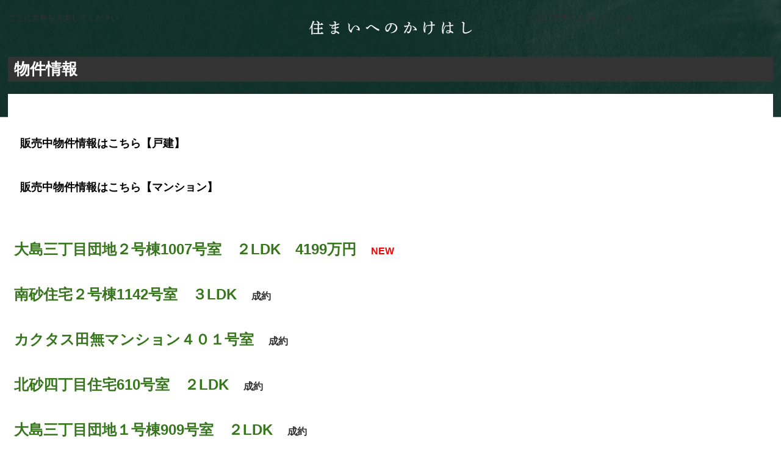

--- FILE ---
content_type: text/html; charset=utf-8
request_url: https://www.arc-hh267.com/20220531172259
body_size: 8535
content:
<!DOCTYPE html><!--[if lt IE 7]>      <html class="no-js lt-ie10 lt-ie9 lt-ie8 lt-ie7"> <![endif]--><!--[if IE 7]>         <html class="no-js lt-ie10 lt-ie9 lt-ie8"> <![endif]--><!--[if IE 8]>         <html class="no-js lt-ie10 lt-ie9"> <![endif]--><!--[if IE 9]>         <html class="no-js lt-ie10"> <![endif]--><!--[if(gt IE 9)|!(IE)]><!--><html class="no-js" lang="ja"><!--<![endif]--><head>
<style>

    .default-font-Gothic {
      font-family: メイリオ, Meiryo, ヒラギノ角ゴ Pro W3, Hiragino Kaku Gothic Pro, Osaka, ＭＳ Ｐゴシック, sans-serif;
    }
    .slider-wrapper.default-font-Gothic .nivo-caption {
      font-family: メイリオ, Meiryo, ヒラギノ角ゴ Pro W3, Hiragino Kaku Gothic Pro, Osaka, ＭＳ Ｐゴシック, sans-serif;
    }
  

    .default-font-MingDynastyBody {
      font-family: ヒラギノ明朝 Pro W6, Hiragino Mincho Pro, HGS明朝E, ＭＳ Ｐ明朝, serif;
    }
    .slider-wrapper.default-font-MingDynastyBody .nivo-caption {
      font-family: ヒラギノ明朝 Pro W6, Hiragino Mincho Pro, HGS明朝E, ＭＳ Ｐ明朝, serif;
    }
  

    .default-font-RoundLetters {
      font-family: Lucida Grande, segoe UI, ヒラギノ丸ゴ ProN W4, Hiragino Maru Gothic Pro, HG丸ゴシックM-PRO, HGMaruGothicMPRO, メイリオ, Meiryo, Verdana, Arial, sans-serif;
    }
    .slider-wrapper.default-font-RoundLetters .nivo-caption {
      font-family: Lucida Grande, segoe UI, ヒラギノ丸ゴ ProN W4, Hiragino Maru Gothic Pro, HG丸ゴシックM-PRO, HGMaruGothicMPRO, メイリオ, Meiryo, Verdana, Arial, sans-serif;
    }
  

    .default-font-SemiCursiveScript {
      font-family: HG行書体, HGP行書体, cursive;
    }
    .slider-wrapper.default-font-SemiCursiveScript .nivo-caption {
      font-family: HG行書体, HGP行書体, cursive;
    }
  

    .default-font-SansSerif {
      font-family: Helvetica Neue, Helvetica, Arial, sans-serif;
    }
    .slider-wrapper.default-font-SansSerif .nivo-caption {
      font-family: Helvetica Neue, Helvetica, Arial, sans-serif;
    }
  

    .default-font-Serif {
      font-family: Times New Roman, Times, serif;
    }
    .slider-wrapper.default-font-Serif .nivo-caption {
      font-family: Times New Roman, Times, serif;
    }
  

    .default-font-Monospace {
      font-family: Courier, monospace;
    }
    .slider-wrapper.default-font-Monospace .nivo-caption {
      font-family: Courier, monospace;
    }
  

    .default-font-Cursive {
      font-family: Zapf Chancery, cursive;
    }
    .slider-wrapper.default-font-Cursive .nivo-caption {
      font-family: Zapf Chancery, cursive;
    }
  
</style>


  <meta charset="utf-8">
  <meta http-equiv="X-UA-Compatible" content="IE=edge,chrome=1">
      

      <link rel='shortcut icon' href='/library/606eb3db3d146a7076e61a99/favicon/606ebd86a2f21bb93b2d6dcb/favicon.ico?v=1619158157745'>
                            	<link rel='apple-touch-icon' href='/library/606eb3db3d146a7076e61a99/favicon/606ebd86a2f21bb93b2d6dcb/webclip.png?v=1619158157745'>

  <title>物件情報マンション | アークエステート | 不動産をお探しの方へ-アークエステートが提供する住まいへのかけはし</title>
  <meta name="description" content="アークエステートは、不動産業者として、責任感を持って、住まいを通してお客様が安全かつ快適な生活を送るためのサポートを心がけています。金融機関で住宅ローンを扱ってきた経験とFP技能士のノウハウ、新築マンションを販売してきた経験を活かして、皆様のニーズにお応えする住まいをご紹介しています。お気軽にご相談ください。">
  <meta name="keywords" content="不動産,東久留米,物件,マンション,住宅,アークエステート,東京">
  <meta name="viewport" content="width=device-width">
  <link id="base-css" rel="stylesheet" href="/design/css/base.css?v=8.4.0">
  
  <link id="common-css" rel="stylesheet" href="/design/css/common.css?v=8.4.0"><link id="ad-css" rel="stylesheet" href="/design/css/ad.css?v=8.4.0">
  <link id="layout-css" rel="stylesheet" href="/design/layoutB-nomenu-max-sp/css/layout.css?v=8.4.0">
  <link id='global-navi-F005' rel='stylesheet' href='/design/css/global-navi/global-navi-F005.css'/><link id='footer-031' rel='stylesheet' href='/design/css/footer/footer-031.css'/><link id='heading-F010' rel='stylesheet' href='/design/css/heading/heading-F010.css'/><link id='heading-A011' rel='stylesheet' href='/design/css/heading/heading-A011.css'/><link id='bnr-005' rel='stylesheet' href='/design/css/bnr/bgwhole-textwhole_005.css'/>
<link rel='stylesheet' id='site-width-superwide-css' href='/design/css/site-width-superwide.css'>
<style id='cms-bg-style' type='text/css'>
div.bg-img {background-image: url(/library/606eb3db3d146a7076e61a99/6088b7b0a93530505f23cce3.png);
}
</style>
<style id='cms-bg-mainvisual-style' type='text/css'>
</style>
<style id='cms-other-style' type='text/css'>
footer {
                      background-color: rgba(17,48,41, 1); padding: 20px 1% 10px;
border-top: 1px solid #cccccc; padding-top: 20px;
}
</style>
<style id='cms-color-style' type='text/css'>
div.outer { color: #333333; }
div.outer a { color: #000000; }
div.outer a:hover { color: #999999; }
[data-module-type*=editable] table th { background-color: #000000; color: #ffffff; }
[data-module-type*=editable] table td { background-color: #ffffff; color: #000000; }
[data-module-type*=editable] .table-bordered th,
                        [data-module-type*=editable] .table-bordered td { border: 1px solid #3b3b3b; }
                        [data-module-type*=editable] .table-bordered tbody:first-child tr:first-child th,
                        [data-module-type*=editable] .table-bordered tbody:first-child tr:first-child td { border-top: 1px solid #3b3b3b; }
                        [data-module-type*=editable] .table-underline th,
                        [data-module-type*=editable] .table-underline td { border-bottom: 1px solid #3b3b3b; }
[data-module-type=paragraph-editable],
                        [data-module-type=pwithimg-editable],
                        [data-module-type=gallery] { background-color: rgba(255,255,255, 1); padding: 10px; }
[data-module-type*=editable] hr { border-top: 1px solid #cccccc; }
[data-module-type*=calendar] table th { color: #ffffff; }[data-module-type*=calendar] table th { background-color: #5E5E5E; }[data-module-type*=calendar] table td:not(:has(.holiday)) { color: #333333; }[data-module-type*=calendar] .calendar-table tbody tr.cl-day-status td .cl-day.holiday { color: #FE3E44; }[data-module-type*=calendar] .calendar-table tbody tr.cl-day-status td .cl-day.sunday { color: #FE3E44; }[data-module-type*=calendar] table.calendar-table thead tr.day-of-week th { border-bottom-color: #cccccc; }[data-module-type*=calendar] table.calendar-table tbody tr.cl-day-status td { border-color: #cccccc; }[data-module-type*=calendar] .ex-column { color: #333333; }[data-module-type*=calendar] .ex-column { background-color: #ffffff; }div#g-translate-wrap { background-color: #ffffff; }
div#g-translate-title { color: #333333; }
ol#breadcrumb li { color: #333333; }
ol#breadcrumb li a { color: #000000; }
ol#breadcrumb li a:hover { color: #999999; }
</style>
<style id='cms-header-footer-style' type='text/css'>
header div#header-logo a { color: #333333;}
header div#header-logo a:hover { color: #333333;}
header div.area-text-h1 { color: #333333;}
footer [data-module-type=footer-logo] a { color: #ffffff;}
footer [data-module-type=footer-logo] a:hover { color: #ffffff;}
footer ul#footer-link-list li a { color: #ffffff;}
footer ul#footer-link-list li a:hover { color: #999999;}
footer address#footer-copyright { color: #ffffff; text-align: right;}
</style>

<link id="print-css" rel="stylesheet" href="/design/css/print.css?v=8.4.0" media="print">
  <script id="base-js" src="/design/js/base.js?v=8.4.0"></script>



      <script type='text/javascript'>
        var T2P_siteKey = 'arc-estate';
        var T2P_pagePath = '20220531172259';
        var _snaq = _snaq || [];
        var hostname = location.host
        _snaq.push(['setCollectorUrl', hostname + '/tracker']);
        _snaq.push(['setAppId', 'arc-estate:20220531172259']);
        _snaq.push(['setCookieDomain', '']);
        _snaq.push(['trackPageView']);

        (function() {
          var sp = document.createElement('script'); sp.type = 'text/javascript'; sp.async = true; sp.defer = true;
          sp.src = '/common/sp.js';
          var s = document.getElementsByTagName('script')[0]; s.parentNode.insertBefore(sp, s);
        })();
        </script>
  
<!-- Global site tag (gtag.js) - Google Analytics -->
<script async src="https://www.googletagmanager.com/gtag/js?id=UA-17289567-55"></script>
<script>
  window.dataLayer = window.dataLayer || [];
  function gtag(){dataLayer.push(arguments);}
  gtag('js', new Date());

  gtag('config', 'UA-17289567-55');
</script>


</head>
<body data-font="timezone" data-timezone="ja">



  <div id="g-translate-wrap" class="g-translate-simple clearfix"><div id="container-g-translate" class="g-container" style="display:none;">
                                      <script>
                                        changeClass();
                                        function changeClass() {
                                          var element = document.getElementById("container-g-translate");
                                          var parent = element.parentNode;
                                          parent.className = "g-translate-hidden clearfix";
                                        }
                                      </script>
                                    </div>
  </div>
  

<div id='bg-img' class='bg-img bg-original bg-position-center-top'><div id='bg-img-color-pat' class='bg-img-color-pat   '></div></div>




<div id="outer" class="outer">
    <div id="wrapper" class="wrapper">
      <div id="container" class="layout-max-mainvisual container-size-superwide">
        <div class="container">
          <div class="header-wrap">
            <header >
              <div class="row-fluid">
                <div class="area-text-h1 text-h1-upper" data-role="content-h1-upper"><div class="text-align-h1"></div></div>
                <div class="header-inner clearfix" data-role="header"><div class=" span4" data-module-type="cell"><div class="header-inner-content" data-module-type="paragraph-editable"><div data-layout="1">
    <div>
      <p>ここに文章を入力してください</p>
    </div>
  </div>
</div></div><div class=" span4" data-module-type="cell"><div class="header-inner-content" data-module-type="image-editable">
  <div data-layout="1">
    <div>
      <img src="/library/606eb3db3d146a7076e61a99/6087a7915c2be1c264072497.png" unselectable="on" oncontextmenu="return false;" ondragstart="return false;" onselectstart="return false;" class="image-style-undefined" title="住まいへのかけはし" alt="住まいへのかけはし">
    </div>
  </div>
</div></div><div class=" span4" data-module-type="cell"><div class="header-inner-content" data-module-type="paragraph-editable"><div data-layout="1">
    <div>
      <p>ここに文章を入力してください</p>
    </div>
  </div>
</div></div></div>
                <div class="area-text-h1 text-h1-bottom" data-role="content-h1-bottom"><div class="text-align-h1"></div></div>
              </div>
            </header>
          </div>
          <!-- パンくずリストここから -->
          <div class="row breadcrumb-wrap">
            <div class="span12">
              
            </div>
          </div>
          <!-- パンくずリストここまで -->
          <div class="row socialbar-upper-wrap">
            <div class="span12">
              <div id='socialbar' class='off' style='display:none;'><ul id='snsbar'><li class='fb-btn'>
    <div class="fb-like" data-href="https://www.arc-hh267.com/20220531172259" data-width="50" data-layout="button_count" data-show-faces="false" data-send="false"></div>
  </li><li class='tw-btn'>
    <a href="https://twitter.com/share" class="twitter-share-button" data-lang="ja" data-count="none" data-url="https://www.arc-hh267.com/20220531172259">ツイート</a>
  </li></ul>
    <!-- twitter -->
    <script>!function(d,s,id){var js,fjs=d.getElementsByTagName(s)[0],p=/^http:/.test(d.location)?'http':'https';if(!d.getElementById(id)){js=d.createElement(s);js.id=id;js.src=p+'://platform.twitter.com/widgets.js';fjs.parentNode.insertBefore(js,fjs);}}(document, 'script', 'twitter-wjs');</script>

    <!-- facebook -->
    <script>
      var FbResource = {
        fbAppId:"450106218517457",
        fbVersion:"v2.5",
        FBinit:function(){
          FB.init({
            appId:FbResource.fbAppId,
            xfbml:true,
            version:FbResource.fbVersion
          })
        }
      };
      (function(d, s, id) {
        var version = FbResource.fbVersion;
        var appId = FbResource.fbAppId;
        var js, fjs = d.getElementsByTagName(s)[0];
        if (d.getElementById(id)) return;
        js = d.createElement(s); js.id = id;
        js.src = "//connect.facebook.net/ja_JP/sdk.js#xfbml=1&appId="+appId+"&version="+version;
        fjs.parentNode.insertBefore(js, fjs);
      }(document, 'script', 'facebook-jssdk'));
    </script>

    <style>
      ul#snsbar {
        list-style: none;
        margin: 0;
        padding: 0;
      }
      ul#snsbar:after {
        content: " ";
        display: block;
        clear: both;
      }
      ul#snsbar li {
        float: left;
        margin: 0;
        padding: 0;
        margin-right: 10px;
        height: 30px;
      }
      ul#snsbar .pluginCountButton {
        display: none;
      }
      ul#snsbar iframe.twitter-share-button {
        width: 90px !important;
        visibility: visible !important;
        position: static !important;
        height: 20px !important;
      }
    </style>
  </div>
            </div>
          </div>
        </div>
        <div class="container-fluid">
          <div class="row">
            <div class="span12">
              
            </div>
          </div>
        </div>
        <div class="container">
          <div class="row">
            <div class="span12">
              <div data-role="contents"><div class="row" data-module-type="container"><div class=" span12" data-module-type="cell"><div data-module-type="heading"><h2 class="design-tmpl h2-simple-black" data-default-design="simple" data-default-color="black" data-design-class="h2-simple-black">物件情報</h2></div></div></div><div class="row" data-module-type="container"><div class=" span12" data-module-type="cell"><div data-module-type="paragraph-editable"><div data-layout="1" data-sp-layout="off"><div><p><br></p><div class="container" style="width: 1263.33px; padding: 0px !important;"><div class="row socialbar-upper-wrap" style="width: 1238.06px; padding-left: 12.625px; padding-right: 12.625px;"><div class="span12" style="width: 1238.06px;"></div></div></div><div class="container-fluid"><div class="row" style="width: 1263.33px;"><div class="span12" style="width: 1263.33px;"><div data-role="main-visual" class=""><div id="wrap-mvbg-img" class="" data-module-type="background"><div id="mvbg-img-image"></div><div id="mvbg-img-color-pat" style="height: 0px;"></div></div><div id="wrap-mvbg-movie" class="" data-module-type="background"><div id="mvbg-movie-video"></div><div id="mvbg-movie-youtube"></div><div id="mvbg-movie-color-pat" style="height: 0px;"></div></div><div class="row" data-module-type="container" style="width: 1263.33px;"><div class="span4" data-module-type="cell" style="width: 403.188px;"><div data-module-type="paragraph-editable" class=""><div data-layout="1" data-sp-layout="off"><div style="width: 383.188px;"><p><font color="#fe0000" style="font-size: 18px; line-height: 20px;"><b><a class="" data-page-id="63da684f5e9d540202c05913" data-heading-id="" href="https://www.arc-hh267.com/20230201222532">販売中物件情報はこちら【戸建】</a></b></font></p></div></div></div><div data-module-type="paragraph-editable" class=""><div data-layout="1" data-sp-layout="off"><div style="width: 383.188px;"><p><font color="#fe0000" style="font-size: 18px; line-height: 20px;"><b><a class="" data-page-id="6295d0733d8840b0769e7cb6" data-heading-id="" href="https://www.arc-hh267.com/20220531172259">販売中物件情報はこちら【マンション】</a></b></font></p></div></div></div></div></div></div></div></div></div></div></div></div><div data-module-type="paragraph-editable"><div data-layout="1" data-sp-layout="off"><div><p><a class="" data-page-id="668fe127f90013269788ab4a" data-heading-id="" href="https://www.arc-hh267.com/20240711224138"><b><span style="color: rgb(55, 118, 29); font-size: 24px;">大島三丁目団地２号棟1007号室　２LDK　4199万円　</span></b></a><span style="font-size: 16px;"><b><font color="#fe0000">NEW</font></b></span></p></div></div></div><div data-module-type="paragraph-editable"><div data-layout="1" data-sp-layout="off"><div><p><a class="" data-page-id="64578c50af8ba65482388805" data-heading-id="" href="https://www.arc-hh267.com/20230507203218"><b><span style="color: rgb(55, 118, 29); font-size: 24px;">南砂住宅２号棟1142号室　３LDK　</span></b></a><b><font style="font-size: 16px; line-height: 20px;">成約</font></b><a class="" data-page-id="64578c50af8ba65482388805" data-heading-id="" href="https://www.arc-hh267.com/20230507203218"><b><span style="color: rgb(55, 118, 29); font-size: 24px;">　</span></b></a></p></div></div></div><div data-module-type="paragraph-editable"><div data-layout="1" data-sp-layout="off"><div><p><a href="https://www.arc-hh267.com/20220719014030" class="" data-page-id="62d58d09da6dc4f70da0dbfc" data-heading-id=""><b style=""><span style="color: rgb(55, 118, 29); font-size: 24px;">カクタス田無マンション４０１号室　</span></b></a><b><font style="font-size: 16px; line-height: 20px;">成約</font></b>　</p></div></div></div></div></div><div class="row" data-module-type="container"><div class=" span12" data-module-type="cell"><div data-module-type="paragraph-editable"><div data-layout="1" data-sp-layout="off"><div><p><a href="https://www.arc-hh267.com/20220719014030" class="" data-page-id="62d58d09da6dc4f70da0dbfc" data-heading-id=""><b style=""><span style="color: rgb(55, 118, 29); font-size: 24px;">北砂四丁目住宅610号室　２LDK　</span></b></a><b><font style="font-size: 16px; line-height: 20px;">成約</font></b></p></div></div></div><div data-module-type="paragraph-editable"><div data-layout="1" data-sp-layout="off"><div><p><a class="" data-page-id="6295d0733d8840b0769e7cb6" data-heading-id="" href="https://www.arc-hh267.com/20220531172259"><b><span style="color: rgb(55, 118, 29); font-size: 24px;">大島三丁目団地１号棟909号室　２LDK　</span></b></a><b><font style="font-size: 16px; line-height: 20px;">成約</font></b><a class="" data-page-id="64578c50af8ba65482388805" data-heading-id="" href="https://www.arc-hh267.com/20230507203218"><b><span style="color: rgb(55, 118, 29); font-size: 24px;">　</span></b></a></p></div></div></div><div data-module-type="paragraph-editable"><div data-layout="1" data-sp-layout="off"><div><p><a href="https://www.arc-hh267.com/20220531172259" class="" data-page-id="6295d0733d8840b0769e7cb6" data-heading-id=""><font style="line-height: 28px;"><b style=""><span style="color: rgb(55, 118, 29); font-size: 24px;">カクタス田無マンション902号室　</span></b></font></a><b><font style="font-size: 16px; line-height: 20px;">成約</font></b>　<a class="" data-page-id="64578c50af8ba65482388805" data-heading-id="" href="https://www.arc-hh267.com/20230507203218"><b><span style="color: rgb(55, 118, 29); font-size: 24px;">　</span></b></a><b><span style="color: rgb(55, 118, 29); font-size: 24px;">　</span></b></p></div></div></div><div data-module-type="paragraph-editable"><div data-layout="1" data-sp-layout="off"><div><p><a class="" data-page-id="6295d0733d8840b0769e7cb6" data-heading-id="" href="https://www.arc-hh267.com/20220531172259"><b><span style="color: rgb(55, 118, 29); font-size: 24px;">ウィングヒルズひばりが丘303号室　３LDK　</span></b></a><b><font style="font-size: 16px; line-height: 20px;">成約</font></b></p></div></div></div><div data-module-type="paragraph-editable"><div data-layout="1" data-sp-layout="off"><div><p><a class="" data-page-id="6295d0733d8840b0769e7cb6" data-heading-id="" href="https://www.arc-hh267.com/20220531172259"><b><span style="color: rgb(55, 118, 29); font-size: 24px;">武蔵野コーポラス４０８号室　３LDK　</span></b></a><b><font style="font-size: 16px; line-height: 20px;">成約</font></b></p></div></div></div><div data-module-type="paragraph-editable"><div data-layout="1" data-sp-layout="off"><div><p><a href="https://www.arc-hh267.com/20220531172259" class="" data-page-id="6295d0733d8840b0769e7cb6" data-heading-id=""><b style=""><span style="color: rgb(55, 118, 29); font-size: 24px;">フドウ東陽町ハイツ　３LDK</span></b></a>　<b><font style="font-size: 16px; line-height: 20px;">成約</font></b></p></div></div></div><div data-module-type="paragraph-editable"><div data-layout="1" data-sp-layout="off"><div><p><a href="https://www.arc-hh267.com/20220531172259" class="" data-page-id="6295d0733d8840b0769e7cb6" data-heading-id=""><font style="line-height: 28px;"><b style=""><span style="color: rgb(55, 118, 29); font-size: 24px;">西原グリーンハイツ　４号棟　205号室　３LDK　</span></b></font></a><b><font style="font-size: 16px; line-height: 20px;">成約</font></b></p></div></div></div><div data-module-type="paragraph-editable"><div data-layout="1" data-sp-layout="off"><div><p><a href="https://www.arc-hh267.com/20220531172259" class="" data-page-id="6295d0733d8840b0769e7cb6" data-heading-id=""><b style=""><span style="color: rgb(55, 118, 29); font-size: 24px;">大島三丁目団地１号棟　２LDK　</span></b></a><b><font style="font-size: 16px; line-height: 20px;">成約</font></b></p></div></div></div><div data-module-type="paragraph-editable"><div data-layout="1" data-sp-layout="off"><div><p><a href="https://www.arc-hh267.com/20220531172259" class="" data-page-id="6295d0733d8840b0769e7cb6" data-heading-id=""><b style=""><span style="color: rgb(55, 118, 29); font-size: 24px;">東陽町住宅　３LDK　</span></b></a><a class="" data-page-id="6295d0733d8840b0769e7cb6" data-heading-id="" href="https://www.arc-hh267.com/20220531172259"><b><span style="color: rgb(55, 118, 29); font-size: 24px;">　</span></b></a><b><font style="font-size: 16px; line-height: 20px;">成約</font></b></p></div></div></div><div data-module-type="paragraph-editable"><div data-layout="1" data-sp-layout="off"><div><p><a href="https://www.arc-hh267.com/20220531172259" class="" data-page-id="6295d0733d8840b0769e7cb6" data-heading-id=""><b style=""><span style="color: rgb(55, 118, 29); font-size: 24px;">ファミリータウン東陽G　３LDK　</span></b></a><b><font style="font-size: 16px; line-height: 20px;">成約</font></b></p></div></div></div><div data-module-type="paragraph-editable"><div data-layout="1" data-sp-layout="off"><div><p><a href="https://www.arc-hh267.com/20220531172259" class="hover-underline" data-page-id="6295d0733d8840b0769e7cb6" data-heading-id=""><font color="#37761d" style="font-size: 24px; line-height: 28px;"><b>東陽町ハイホームA</b></font><font color="#37761d" style="font-size: 24px; line-height: 28px;"><b>　50.22㎡　</b></font></a><b><font style="font-size: 16px; line-height: 20px;">成約</font></b><a class="" data-page-id="64605f42bd7c7b15d67e7f2e" data-heading-id="" style="color: rgb(153, 153, 153); outline: 0px;" href="https://www.arc-hh267.com/20230514131029"><b><span style="color: rgb(55, 118, 29); font-size: 24px;">　</span></b></a></p></div></div></div><div data-module-type="paragraph-editable"><div data-layout="1" data-sp-layout="off"><div><p><a href="https://www.arc-hh267.com/20220531172259" class="" data-page-id="6295d0733d8840b0769e7cb6" data-heading-id=""><b style=""><span style="color: rgb(55, 118, 29); font-size: 24px;">大島三丁目団地２号棟　３LDK　</span></b></a><b><font style="font-size: 16px; line-height: 20px;">成約</font></b></p></div></div></div><div data-module-type="paragraph-editable"><div data-layout="1" data-sp-layout="off"><div><p><a href="https://www.arc-hh267.com/20220531172259" class="" data-page-id="6295d0733d8840b0769e7cb6" data-heading-id=""><b style=""><span style="color: rgb(55, 118, 29); font-size: 24px;">南砂住宅２号棟　2LDK　</span></b></a><b style=""><font size="5" style="color: rgb(55, 118, 29);">59.92㎡　</font><font size="2" style="" color="#000000">成約</font></b></p></div></div></div><div data-module-type="paragraph-editable"><div data-layout="1" data-sp-layout="off"><div><p><a href="https://www.arc-hh267.com/20220531172259" class="hover-underline" data-page-id="6295d0733d8840b0769e7cb6" data-heading-id=""><font color="#37761d"><span style="font-size: 24px;"><b>秀和第２東陽町レジデンス５階</b></span><b style="font-size: x-large;">　３LDK　</b></font></a><font size="3"><b>成約</b></font></p></div></div></div></div></div><div class="row" data-module-type="container"><div class=" span12" data-module-type="cell"><div data-module-type="paragraph-editable"><div data-layout="1" data-sp-layout="off"><div><p><a href="https://www.arc-hh267.com/20220531172259" class="" data-page-id="6295d0733d8840b0769e7cb6" data-heading-id=""><b style=""><span style="color: rgb(55, 118, 29); font-size: 24px;">北砂四丁目住宅　２LDK　</span></b></a><b><font style="font-size: 16px; line-height: 20px;">成約</font></b></p></div></div></div></div></div><div class="row" data-module-type="container"><div class=" span12" data-module-type="cell"><div data-module-type="paragraph-editable"><div data-layout="1" data-sp-layout="off"><div><p><a href="https://www.arc-hh267.com/20220531172259" class="" data-page-id="6295d0733d8840b0769e7cb6" data-heading-id=""><b style=""><span style="color: rgb(55, 118, 29); font-size: 24px;">北砂四丁目住宅　２LDK　</span></b></a><b><font style="font-size: 16px; line-height: 20px;">成約</font></b></p></div></div></div><div data-module-type="paragraph-editable"><div data-layout="1" data-sp-layout="off"><div><p><a href="https://www.arc-hh267.com/20230317162312" class="" data-page-id="64141570aff11a77e2b8d134" data-heading-id=""><b style=""><span style="color: rgb(55, 118, 29); font-size: 24px;">南砂住宅２号棟　３LDK</span></b></a><b style=""><font size="2">　</font><font size="3">成約</font></b></p></div></div></div></div></div><div class="row" data-module-type="container"><div class=" span12" data-module-type="cell"><div data-module-type="paragraph-editable"><div data-layout="1" data-sp-layout="off"><div><p><a href="https://www.arc-hh267.com/20220531172259" class="hover-underline" data-page-id="6295d0733d8840b0769e7cb6" data-heading-id=""><font color="#37761d" style="font-size: 24px; line-height: 28px;"><b>南砂住宅２号棟</b></font><font color="#37761d" style="font-size: 24px; line-height: 28px;"><b>　</b></font></a><b style="color: rgb(0, 0, 0); font-size: 16px;">成約</b></p></div></div></div><div data-module-type="paragraph-editable"><div data-layout="1" data-sp-layout="off"><div><p><a href="https://www.arc-hh267.com/20220531172259" class="" data-page-id="6295d0733d8840b0769e7cb6" data-heading-id=""><b style=""><span style="color: rgb(55, 118, 29); font-size: 24px;">南砂住宅８号棟３LDK</span><span style="color: rgb(55, 118, 29);"><font size="3">　</font></span></b></a><font size="3"><b>成約</b></font></p></div></div></div><div data-module-type="paragraph-editable"><div data-layout="1" data-sp-layout="off"><div><p><a href="https://www.arc-hh267.com/20220531172259" class="" data-page-id="6295d0733d8840b0769e7cb6" data-heading-id=""><font color="#37761d"><span style="font-size: 24px; line-height: 28px;"><b>秀和第３東陽町レジデンス</b></span></font><font color="#37761d"><span style="font-size: 24px; line-height: 28px;"><b>　</b></span></font></a><font color="#fe0000">　</font><b style="color: rgb(0, 0, 0); font-size: 16px;">成約</b></p></div></div></div><div data-module-type="paragraph-editable"><div data-layout="1" data-sp-layout="off"><div><p><a href="https://www.arc-hh267.com/20220531172259" class="" data-page-id="6295d0733d8840b0769e7cb6" data-heading-id=""><font color="#37761d"><span style="font-size: 24px;"><b>東陽町コーポラス　　</b></span></font></a><font color="#fe0000">　</font><b style="color: rgb(0, 0, 0); font-size: 16px;">成約</b></p></div></div></div><div data-module-type="paragraph-editable"><div data-layout="1" data-sp-layout="off"><div><p><a href="https://www.arc-hh267.com/20220531172259" class="hover-underline" data-page-id="6295d0733d8840b0769e7cb6" data-heading-id=""><font color="#37761d" style="line-height: 28px;" size="5"><b style="">ライオンズマンション南砂町</b></font><font color="#37761d" style="font-size: 24px; line-height: 28px;"><b>　３LDK　</b></font></a><font size="3" color="#000000"><b style="">成約</b></font></p></div></div></div><div data-module-type="paragraph-editable"><div data-layout="1" data-sp-layout="off"><div><p><a href="https://www.arc-hh267.com/20220531172259" class="hover-underline" data-page-id="6295d0733d8840b0769e7cb6" data-heading-id=""><font color="#37761d" style="line-height: 28px;" size="5"><b style="">コーポ南砂</b></font><font color="#37761d" style="font-size: 24px; line-height: 28px;"><b>３LDK　</b></font></a><font color="#37761d" size="3"><b style="">成約</b></font></p></div></div></div><div data-module-type="paragraph-editable"><div data-layout="1" data-sp-layout="off"><div><p><a href="https://www.arc-hh267.com/20220531172259" class="hover-underline" data-page-id="6295d0733d8840b0769e7cb6" data-heading-id=""><font color="#37761d" style="font-size: 24px; line-height: 28px;"><b>クリオレジダンス東京Eポート</b></font><font color="#37761d" style="font-size: 24px; line-height: 28px;"><b>　３LDK　</b></font></a><font size="3"><b>成約</b></font></p></div></div></div><div data-module-type="paragraph-editable"><div data-layout="1" data-sp-layout="off"><div><p><a href="https://www.arc-hh267.com/20220531172259" class="" data-page-id="6295d0733d8840b0769e7cb6" data-heading-id=""><font color="#37761d"><span style="font-size: 24px;"><b>東大井スカイハイツ　</b></span></font></a><b><font size="3">成約</font></b></p></div></div></div><div data-module-type="paragraph-editable"><div data-layout="1" data-sp-layout="off"><div><p><a href="https://www.arc-hh267.com/20220531172259" class="" data-page-id="6295d0733d8840b0769e7cb6" data-heading-id=""><font color="#37761d" style="font-size: 24px; line-height: 28px;"><b>フドウ東陽町ハイツ</b></font><font color="#37761d" style="font-size: 24px; line-height: 28px;"><b>　３LDK　　</b></font><span style="background-color: rgb(255, 255, 255);"><b style=""><font style="outline: 0px; line-height: 20px;" size="2">成約</font></b></span></a></p></div></div></div><div data-module-type="paragraph-editable"><div data-layout="1" data-sp-layout="off"><div><p><a href="https://www.arc-hh267.com/20220531172259" class="hover-underline" data-page-id="6295d0733d8840b0769e7cb6" data-heading-id=""><font color="#37761d" style="font-size: 24px; line-height: 28px;"><b>南砂住宅２号棟</b></font><font color="#37761d" style="line-height: 28px;"><b style=""><span style="font-size: 24px;">２LDK　</span></b></font></a><b><font size="3">成約</font></b></p></div></div></div><div data-module-type="paragraph-editable"><div data-layout="1" data-sp-layout="off"><div><p><a href="https://www.arc-hh267.com/20220531172259" class="" data-page-id="6295d0733d8840b0769e7cb6" data-heading-id=""><font color="#37761d" style="font-size: 24px; line-height: 28px;"><b>大森永谷マンション6階</b></font><font color="#37761d" style="font-size: 24px; line-height: 28px;"><b>　１K</b></font></a>　<b style="color: rgb(0, 0, 0); font-size: 16px;">成約</b></p></div></div></div><div data-module-type="paragraph-editable"><div data-layout="1" data-sp-layout="off"><div><h2 class="design-tmpl h2-C009-yellow" data-default-design="simple" data-default-color="black" data-design-class="h2-C009-yellow" style="font-family: メイリオ, Meiryo, &quot;ヒラギノ角ゴ Pro W3&quot;, &quot;Hiragino Kaku Gothic Pro&quot;, Osaka, &quot;ＭＳ Ｐゴシック&quot;, sans-serif; padding: 12px 10px 10px 45px; background-image: url(&quot;../../images/heading/C009/yellow/line-h2.png&quot;), url(&quot;../../images/heading/C009/yellow/icon-h2.png&quot;); background-position: left bottom, 7px 14px; background-repeat: repeat-x, no-repeat; box-shadow: rgb(195, 195, 195) 0px 0px 8px 0px;"><a href="https://www.arc-hh267.com/20220531172259" class="hover-underline" data-page-id="6295d0733d8840b0769e7cb6" data-heading-id=""><font color="#37761d" style="font-size: 24px;">ツインタワー住利住吉館　　</font></a><font size="3">成約</font></h2></div></div></div><div data-module-type="paragraph-editable"><div data-layout="1" data-sp-layout="off"><div><p><a href="https://www.arc-hh267.com/20220531172259" class="" data-page-id="6295d0733d8840b0769e7cb6" data-heading-id=""><font color="#37761d" style="font-size: 24px; line-height: 28px;"><b>大森永谷マンション</b></font><font color="#37761d" style="font-size: 24px; line-height: 28px;"><b>　２LDK　</b></font></a><b><font size="3">成約</font></b></p></div></div></div><div data-module-type="paragraph-editable"><div data-layout="1" data-sp-layout="off"><div><p><a href="https://www.arc-hh267.com/20220531172259" class="" data-page-id="6295d0733d8840b0769e7cb6" data-heading-id=""><font color="#37761d"><span style="font-size: 24px;"><b>ジェイパーク王子神谷ツインエステート　</b></span></font></a><font size="3" color="#000000"><b>成約</b></font></p></div></div></div><div data-module-type="paragraph-editable"><div data-layout="1" data-sp-layout="off"><div><p><a href="https://www.arc-hh267.com/20220531172259" class="hover-underline" data-page-id="6295d0733d8840b0769e7cb6" data-heading-id=""><font color="#37761d" style="font-size: 24px; line-height: 28px;"><b>南砂住宅８号棟</b></font><font color="#37761d" style="font-size: 24px; line-height: 28px;"><b>　２LDK　</b></font></a></p></div></div></div><div data-module-type="paragraph-editable"><div data-layout="1" data-sp-layout="off"><div><p><a href="https://www.arc-hh267.com/20220531172259" class="hover-underline" data-page-id="6295d0733d8840b0769e7cb6" data-heading-id=""><span style="font-size: 24px; line-height: 28px;"><b style=""><font color="#37761d" style="">東陽町住宅　</font></b></span></a><b style=""><font color="#fe0000">&nbsp;</font><font style="" color="#000000" size="3">成約</font></b><a class="hover-underline" data-page-id="637ac87c8a6a0d6409be20c0" data-heading-id="" href="https://www.arc-hh267.com/20221121093810"><font style="font-size: 32px; line-height: 36px;">&nbsp;</font></a></p></div></div></div><div data-module-type="paragraph-editable"><div data-layout="1" data-sp-layout="off"><div><p><a href="https://www.arc-hh267.com/20220531172259" class="hover-underline" data-page-id="6295d0733d8840b0769e7cb6" data-heading-id=""><font color="#37761d" style="font-size: 24px; line-height: 28px;"><b>南砂住宅８号棟</b></font><font color="#37761d" style="font-size: 24px; line-height: 28px;"><b>　２LDK　</b></font></a><font size="2"><b>成約</b></font></p></div></div></div><div data-module-type="paragraph-editable"><div data-layout="1" data-sp-layout="off"><div><p><a href="https://www.arc-hh267.com/20220531172259" class="" data-page-id="6295d0733d8840b0769e7cb6" data-heading-id=""><font color="#37761d" style="font-size: 24px; line-height: 28px;"><b>メトロハイツ東陽</b></font><font color="#37761d" style="font-size: 24px; line-height: 28px;"><b>　３LDK　</b></font></a><b><font size="3">成約</font></b></p></div></div></div><div data-module-type="paragraph-editable"><div data-layout="1" data-sp-layout="off"><div><p><a href="https://www.arc-hh267.com/20220531172259" class="hover-underline" data-page-id="6295d0733d8840b0769e7cb6" data-heading-id=""><font size="5" color="#37761d"><b style="">汐浜サンハイツ１号棟　２LDK　</b></font></a><font size="2"><b>成約</b></font></p></div></div></div><div data-module-type="paragraph-editable"><div data-layout="1" data-sp-layout="off"><div><h2 class="design-tmpl h2-C009-yellow" data-default-design="simple" data-default-color="black" data-design-class="h2-C009-yellow" style="font-family: メイリオ, Meiryo, &quot;ヒラギノ角ゴ Pro W3&quot;, &quot;Hiragino Kaku Gothic Pro&quot;, Osaka, &quot;ＭＳ Ｐゴシック&quot;, sans-serif; padding: 12px 10px 10px 45px; background-image: url(&quot;../../images/heading/C009/yellow/line-h2.png&quot;), url(&quot;../../images/heading/C009/yellow/icon-h2.png&quot;); background-position: left bottom, 7px 14px; background-repeat: repeat-x, no-repeat; box-shadow: rgb(195, 195, 195) 0px 0px 8px 0px;"><a href="https://www.arc-hh267.com/20220531172259" class="" data-page-id="6295d0733d8840b0769e7cb6" data-heading-id="" style="font-size: 24px;"><font color="#37761d">ツインタワー住利毛利館　</font></a><span style="font-size: 24px;">　</span><span style="font-size: 16px;"><font color="#000000">成約</font></span></h2></div></div></div><div data-module-type="paragraph-editable"><div data-layout="1" data-sp-layout="off"><div><p><a href="https://www.arc-hh267.com/20220531172259" class="hover-underline" data-page-id="6295d0733d8840b0769e7cb6" data-heading-id=""><font color="#37761d"><span style="font-size: 24px;"><b>西原グリーンハイツ５号棟　3LDK</b></span></font></a>　<b>成約</b></p></div></div></div><div data-module-type="paragraph-editable"><div data-layout="1" data-sp-layout="off"><div><p><a href="https://www.arc-hh267.com/20220531172259" class="hover-underline" data-page-id="6295d0733d8840b0769e7cb6" data-heading-id=""><font color="#37761d" style="font-size: 24px; line-height: 28px;"><b>南砂住宅２号棟</b></font><font color="#37761d" style="font-size: 24px; line-height: 28px;"><b>　３LDK</b></font></a></p></div></div></div><div data-module-type="paragraph-editable"><div data-layout="1" data-sp-layout="off"><div><p><a href="https://www.arc-hh267.com/20230307201440" class="hover-underline" data-page-id="64071cb001aa4a74bde7f6b3" data-heading-id=""><font size="5" color="#37761d"><b style="">汐浜サンハイツ１号棟　３LDK　</b></font></a><b>成約</b></p></div></div></div><div data-module-type="paragraph-editable"><div data-layout="1" data-sp-layout="off"><div><p><a href="https://www.arc-hh267.com/20220531172259" class="hover-underline" data-page-id="6295d0733d8840b0769e7cb6" data-heading-id=""><b style=""><span style="color: rgb(55, 118, 29); font-size: 24px;">西原グリーンハイツ10号棟　3LDK　　</span><font size="2">成約</font></b><font size="6">&nbsp;</font></a></p></div></div></div><div data-module-type="paragraph-editable"><div data-layout="1" data-sp-layout="off"><div><p><a href="https://www.arc-hh267.com/20220531172259" class="hover-underline" data-page-id="6295d0733d8840b0769e7cb6" data-heading-id=""><font color="#37761d" style="font-size: 24px; line-height: 28px;"><b>ツインタワー住利毛利館　最上階角部屋</b></font><font color="#37761d" style="font-size: 24px; line-height: 28px;"><b>　３LDK　</b></font></a><font color="#fe0000">　</font><font color="#000000"><b>成約</b></font></p></div></div></div><div data-module-type="paragraph-editable"><div data-layout="1" data-sp-layout="off"><div><p><a href="https://www.arc-hh267.com/20220531172259" class="hover-underline" data-page-id="6295d0733d8840b0769e7cb6" data-heading-id=""><font color="#37761d"><span style="font-size: 24px;"><b>東陽町コーポラス　807　3LDK　</b></span></font></a><font style="background-color: rgb(255, 255, 255);"><b style=""><font color="#000000">成約</font></b></font></p></div></div></div><div data-module-type="paragraph-editable"><div data-layout="1" data-sp-layout="off"><div><p><a href="https://www.arc-hh267.com/20220531172259" class="" data-page-id="6295d0733d8840b0769e7cb6" data-heading-id=""><font color="#37761d"><span style="font-size: 24px;"><b>ルネ東久留米A棟614　</b></span></font></a><b style=""><font color="#fe0000">　</font><font color="#000000">成約</font></b></p></div></div></div><div data-module-type="paragraph-editable"><div data-layout="1" data-sp-layout="off"><div><p><a href="https://www.arc-hh267.com/20220531172259" class="" data-page-id="6295d0733d8840b0769e7cb6" data-heading-id=""><font color="#37761d"><span style="font-size: 24px;"><b>インペリアル東久留米A棟　</b></span></font></a><font color="#fe0000">　</font><font style="background-color: rgb(255, 255, 255);" color="#000000"><b>成約</b></font></p></div></div></div><div data-module-type="paragraph-editable"><div data-layout="1" data-sp-layout="off"><div><p><a href="https://www.arc-hh267.com/20220531172259" class="" data-page-id="6295d0733d8840b0769e7cb6" data-heading-id=""><font color="#37761d"><span style="font-size: 24px;"><b>王子ビューハイツ904　</b></span></font></a>　<font color="#000000"><b>成約</b></font></p></div></div></div><div data-module-type="paragraph-editable"><div data-layout="1" data-sp-layout="off"><div><p><a href="https://www.arc-hh267.com/20220531172259" class="hover-underline" data-page-id="6295d0733d8840b0769e7cb6" data-heading-id=""><font size="5" color="#37761d"><b style="">ニューライフマンション木場</b></font></a><b><font color="#37761d" size="5">9階</font></b><a class="hover-underline" data-page-id="6295d0733d8840b0769e7cb6" data-heading-id="" href="https://www.arc-hh267.com/20220531172259"><font size="5" color="#37761d"><b>　　３LDK　</b></font></a>　<b style=""><font color="#000000" style="background-color: rgb(255, 255, 255);">成約</font></b></p></div></div></div><div data-module-type="paragraph-editable"><div data-layout="1" data-sp-layout="off"><div><p><a href="https://www.arc-hh267.com/20220531172259" class="hover-underline" data-page-id="6295d0733d8840b0769e7cb6" data-heading-id=""><font color="#37761d" style="font-size: 24px; line-height: 28px;"><b>クリオレジダンス東京Eポート138室</b></font><font color="#37761d" style="font-size: 24px; line-height: 28px;"><b>　３LDK＋DEN＋専用庭　</b></font></a></p></div></div></div><div data-module-type="paragraph-editable"><div data-layout="1" data-sp-layout="off"><div><p><a href="https://www.arc-hh267.com/20220531172259" class="" data-page-id="6295d0733d8840b0769e7cb6" data-heading-id=""><font color="#37761d" style=""><span style="font-size: 24px;"><b style="">東陽町コーポラス　804　3LDK　</b></span></font></a><font color="#fe0000">　</font><b style=""><font color="#000000">成約</font></b></p></div></div></div><div data-module-type="paragraph-editable"><div data-layout="1" data-sp-layout="off"><div><h2 class="design-tmpl h2-C009-yellow" data-default-design="simple" data-default-color="black" data-design-class="h2-C009-yellow" style="font-family: メイリオ, Meiryo, &quot;ヒラギノ角ゴ Pro W3&quot;, &quot;Hiragino Kaku Gothic Pro&quot;, Osaka, &quot;ＭＳ Ｐゴシック&quot;, sans-serif; padding: 12px 10px 10px 45px; background-image: url(&quot;../../images/heading/C009/yellow/line-h2.png&quot;), url(&quot;../../images/heading/C009/yellow/icon-h2.png&quot;); background-position: left bottom, 7px 14px; background-repeat: repeat-x, no-repeat; box-shadow: rgb(195, 195, 195) 0px 0px 8px 0px;"><a href="https://www.arc-hh267.com/20220531172259" class="" data-page-id="6295d0733d8840b0769e7cb6" data-heading-id="" style="font-size: 24px;"><font color="#37761d">ツインタワー住利住吉館　　</font></a><span style="font-size: 24px;">　</span><font size="2" color="#000000">成約</font></h2></div></div></div><div data-module-type="paragraph-editable"><div data-layout="1" data-sp-layout="off"><div><p><a href="https://www.arc-hh267.com/20220531172259" class="" data-page-id="6295d0733d8840b0769e7cb6" data-heading-id=""><font size="5" color="#37761d"><b style="">ローズハイム東陽町206　２LDK　</b></font></a><b style=""><font color="#000000">成約</font></b></p></div></div></div><div data-module-type="paragraph-editable"><div data-layout="1" data-sp-layout="off"><div><p><a href="https://www.arc-hh267.com/20220531172259" class="" data-page-id="6295d0733d8840b0769e7cb6" data-heading-id=""><font color="#37761d"><span style="font-size: 24px;"><b>グリーンタウン清戸　48号棟　</b></span></font></a><b>成約</b></p></div></div></div></div></div><div class="row" data-module-type="container"><div class=" span12" data-module-type="cell"><div data-module-type="paragraph-editable"><div data-layout="1" data-sp-layout="off"><div><p><a href="https://www.arc-hh267.com/20220531172259" class="" data-page-id="6295d0733d8840b0769e7cb6" data-heading-id=""><font size="5" color="#37761d"><b style="">汐浜サンハイツ２号棟　</b></font></a><b>成約</b></p></div></div></div></div></div><div class="row" data-module-type="container"><div class=" span12" data-module-type="cell"><div data-module-type="paragraph-editable"><div data-layout="1" data-sp-layout="off"><div><p><font size="5" color="#37761d"><b>ツインタワー住利毛利館</b></font><a href="https://www.arc-hh267.com/20220531172259" class="" data-page-id="6295d0733d8840b0769e7cb6" data-heading-id=""><font color="#37761d" size="5"><b style="">　</b></font></a>　<b>成約</b></p></div></div></div></div></div><div class="row" data-module-type="container"><div class=" span12" data-module-type="cell"><div data-module-type="paragraph-editable"><div data-layout="1" data-sp-layout="off"><div><p><a href="https://www.arc-hh267.com/20220531172259" class="" data-page-id="6295d0733d8840b0769e7cb6" data-heading-id=""><font style="line-height: 20px; font-size: 24px;" color="#37761d"><b>東陽町ハイホーム　</b></font></a>　<b style=""><font size="2">成約</font></b><br></p></div></div></div><div data-module-type="paragraph-editable"><div data-layout="1" data-sp-layout="off"><div><p><a href="https://www.arc-hh267.com/20220531172259" class="" data-page-id="6295d0733d8840b0769e7cb6" data-heading-id=""><font size="5" color="#37761d"><b>クイーンズパレス田無　</b></font></a><font size="2" color="#000000"><b style="">成約</b></font></p></div></div></div><div data-module-type="paragraph-editable"><div data-layout="1" data-sp-layout="off"><div><p><a href="https://www.arc-hh267.com/20220531172259" class="" data-page-id="6295d0733d8840b0769e7cb6" data-heading-id=""><span style="outline: 0px; font-size: 24px; line-height: 28px;"><b><font color="#37761d">秀和第３東陽町レジデンス</font></b></span><span style="outline: 0px; font-size: 24px; line-height: 28px;"><b><font color="#37761d">　</font></b></span></a><font color="#fe0000">　</font><b style=""><font color="#000000">成約</font></b><a class="" data-page-id="63148e8520af66eb5b484e7c" data-heading-id="" href="https://www.arc-hh267.com/20220904203928"><b><font color="#0000fe" style="font-size: 24px; line-height: 28px;">　</font></b></a></p></div></div></div><div data-module-type="paragraph-editable"><div data-layout="1" data-sp-layout="off"><div><p><a href="https://www.arc-hh267.com/20220531172259" class="" data-page-id="6295d0733d8840b0769e7cb6" data-heading-id=""><span style="font-size: 24px; line-height: 28px;"><b style=""><font color="#37761d">東陽町住宅227　</font></b></span></a><span style="color: rgb(55, 118, 29); font-size: 24px;">　</span><font size="3"><font style="" color="#000000"><b style="">成約</b></font><font color="#0000fe"><b style="">　</b></font></font></p></div></div></div><div data-module-type="paragraph-editable"><div data-layout="1" data-sp-layout="off"><div><p><a class="" data-page-id="6295d0733d8840b0769e7cb6" data-heading-id="" href="https://www.arc-hh267.com/20220531172259"><font size="5" style="font-weight: bold; color: rgb(55, 118, 29);">セントラルグリーンハイツ</font><font size="5" style="font-weight: bold;" color="#fe0000">&nbsp;</font><font style="font-weight: bold;" size="3">成約</font></a></p></div></div></div><div data-module-type="paragraph-editable"><div data-layout="1" data-sp-layout="off"><div><p><font color="#37761d"><span style="font-size: 24px; line-height: 28px;"><b>秀和第３東陽町レジデンス　</b></span></font><b style="font-size: 18px;">成約</b></p></div></div></div><div data-module-type="paragraph-editable"><div data-layout="1" data-sp-layout="off"><div><p><font color="#37761d"><span style="font-size: 24px;"><b>南砂町グリーンハイツ　</b></span></font><b style="font-size: 18px;">成約</b></p></div></div></div><div data-module-type="paragraph-editable"><div data-layout="1" data-sp-layout="off"><div><p><font size="5" style="color: rgb(55, 118, 29);"><b>東陽町ガーデニア　</b></font><b style="font-size: 18px;">成約</b></p></div></div></div><div data-module-type="paragraph-editable"><div data-layout="1" data-sp-layout="off"><div><p><font color="#37761d" style="line-height: 20px; font-size: 24px;"><b>パークハイム東陽町　</b></font><b style="font-size: 18px;">成約</b></p></div></div></div><div data-module-type="paragraph-editable"><div data-layout="1" data-sp-layout="off"><div><p><font size="5" color="#37761d"><b>イトーピア東陽町マンション</b></font><font color="#fe0000">　</font><font size="4"><b>成約</b></font></p></div></div></div></div></div><div class="row" data-module-type="container"><div class=" span12" data-module-type="cell"><div data-module-type="paragraph-editable"><div data-layout="1" data-sp-layout="off"><div><p><font color="#37761d"><span style="font-size: 24px;"><b>サンロイヤルマンション</b></span></font><font color="#fe0000">　</font><font size="4"><b>成約</b></font></p></div></div></div><div data-module-type="paragraph-editable"><div data-layout="1" data-sp-layout="off"><div><p><font size="5" color="#37761d"><b>コーヅ関町スカイハイツ</b></font><font color="#fe0000">　</font><font color="#000000" face="メイリオ, Meiryo, ヒラギノ角ゴ Pro W3, Hiragino Kaku Gothic Pro, ＭＳ Ｐゴシック, MS PGothic, sans-serif" size="4"><b style="">成約</b></font></p></div></div></div></div></div></div>
            </div>
          </div>
          <footer>
             <div data-role="footer"><div class="row-fluid" data-module-type="container"><div class=" span3" data-module-type="cell"></div><div class=" span3" data-module-type="cell"><div data-module-type="banner">
  <span class="tel-link" href="tel:0424498230" data-tel="0424498230"><div class="bnr-wrapper bnr-005-colorful bnr-bgwhole-textwhole bnr-space-off clearfix bnr-catch-desc-black bnr-desc-black bnr-btn-black bnr-btn-text-black bnr-al-c">
    <div class="bnr-area-bg" data-url="url('/library/606eb3db3d146a7076e61a99/60740426cc2c3f9c43deb840.png')" style="background-image: url('/library/606eb3db3d146a7076e61a99/60740426cc2c3f9c43deb840.png');" data-filename="contact_bnr01.png">
      <div class="bnr-area-text" style="background-color: rgba(255, 255, 255, 0.2);">
        <div class="bnr-desc" style="color: rgb(51, 51, 51); display: none; font-weight: normal;">ここに説明文を入力してください。ここに説明文を入力してください。</div>
        <div class="bnr-catch" style="color: rgb(0, 0, 0); display: block; font-weight: bold;">042-449-8230<div class="bnr-catch-underline" style="background-color: rgb(0, 0, 0);"></div></div>
        <div class="bnr-catch-desc" style="color: rgb(136, 136, 136); display: block; font-weight: normal;">お電話でのお問合せはこちら</div>
        <div class="bnr-area-btn" style="display: none;">
          <div class="bnr-btn bnr-btn-color-with001">
            <div class="bnr-btn-inner" style="background: rgb(51, 51, 51); color: rgb(255, 255, 255);">
              
              <span class="content-btn-text">ボタンテキスト</span>
              <i class="icon-chevron-right"></i>
            </div>
          </div>
        </div>        
      </div>
    </div>
  </div></span>
</div></div><div class=" span3" data-module-type="cell"><div data-module-type="banner">
  <a ondragstart="return false;" data-page-id="606ebdb78ef0d2d21013b933" data-heading-id="" href="https://www.arc-hh267.com/form/arc-estate/contact"><div class="bnr-wrapper bnr-005-colorful bnr-bgwhole-textwhole bnr-space-off clearfix bnr-catch-white bnr-catch-desc-white bnr-desc-white bnr-btn-white bnr-btn-text-white bnr-area-text-hidden bnr-al-c">
    <div class="bnr-area-bg" data-url="url('/library/606eb3db3d146a7076e61a99/6074042645cf1be161476b4b.png')" style="background-image: url('/library/606eb3db3d146a7076e61a99/6074042645cf1be161476b4b.png');" data-filename="contact_bnr02.png">
      <div class="bnr-area-text" style="background-color: rgba(81, 110, 72, 0);">
        <div class="bnr-desc" style="color: rgb(51, 51, 51); display: none; font-weight: normal;">ここに説明文を入力してください。ここに説明文を入力してください。</div>
        <div class="bnr-catch" style="color: rgb(33, 88, 170); display: block; font-weight: bold;">お問合せフォーム<div class="bnr-catch-underline" style="background-color: rgb(33, 88, 170);"></div></div>
        <div class="bnr-catch-desc" style="color: rgb(136, 136, 136); display: block; font-weight: normal;">メールでのお問合せはこちら</div>
        <div class="bnr-area-btn" style="display: none;">
          <div class="bnr-btn bnr-btn-color-with001">
            <div class="bnr-btn-inner" style="background: rgb(255, 255, 255); color: rgb(255, 255, 255);">
              
              <span class="content-btn-text">ボタンテキスト</span>
              <i class="icon-chevron-right"></i>
            </div>
          </div>
        </div>        
      </div>
    </div>
  </div></a>
</div></div><div class=" span3" data-module-type="cell"></div></div><div class="row-fluid" data-module-type="container"><div class=" span4" data-module-type="cell"></div><div class=" span4" data-module-type="cell"><div data-module-type="footer-logo" data-param="アークエステート"><div class="footer" data-align="center" style="text-align: center;" data-param="アークエステート"><a href="https://www.arc-hh267.com/"><img src="/library/606eb3db3d146a7076e61a99/60763b8c11c5471122e5ee2d.png" alt="アークエステート"></a></div></div></div><div class=" span4" data-module-type="cell"></div></div><div class="row-fluid" data-module-type="container"><div class=" span3" data-module-type="cell"></div><div class=" span6" data-module-type="cell"><div data-module-type="paragraph-editable">
  <div data-layout="1">
    <div>
      <p style="text-align: center;"><font color="#ffffff"><a href="https://www.arc-hh267.com/home" class="" data-page-id="606ebd86a2f21bb93b2d6dc9" data-heading-id=""><font color="#ffffff">HOME</font></a>　/　<a href="https://www.arc-hh267.com/about" class="" data-page-id="606ebd86a2f21bb93b2d6dca" data-heading-id=""><font color="#ffffff">ABOUT</font></a></font><span style="background-color: initial;"><font color="#ffffff">　/　<a href="https://www.arc-hh267.com/form/arc-estate/contact" class="" data-page-id="606ebdb78ef0d2d21013b933" data-heading-id=""><font color="#ffffff">CONTACT</font></a></font></span></p>
    </div>
  </div>
</div></div><div class=" span3" data-module-type="cell"></div></div></div>
            <address id="footer-copyright">Copyright (c) 2021 - 2025 アークエステート All Rights Reserved.</address>
          
</footer>
        </div>
      </div>
    </div>
  
</div>




<script src="/common/js/jquery.lazyload.min.js"></script>
<script>
$(function() {
  $("img.lazy", "[data-role=main-visual]").lazyload({
    effect: "fadeIn",
    threshold: 200
  });
  $("img.lazy", "[data-role=contents]").lazyload({
    effect: "fadeIn",
    threshold: 200
  });
  $("img.lazy", "[data-role$=sidebar]").lazyload({
    effect: "fadeIn",
    threshold: 200
  });
  $("img.lazy", "[data-role=footer]").lazyload({
    effect: "fadeIn",
    threshold: 200
  });
});
</script>
<script src='https://www.youtube.com/iframe_api'></script>




</body></html>

--- FILE ---
content_type: text/css
request_url: https://www.arc-hh267.com/design/css/footer/footer-031.css
body_size: 461
content:
@charset "UTF-8";
.span12 ul#footer-link-list li,
.span11 ul#footer-link-list li,
.span10 ul#footer-link-list li {
  width: 19%;
  margin: 0 1% 10px 0;
}
.span9 ul#footer-link-list li,
.span8 ul#footer-link-list li,
.span7 ul#footer-link-list li {
  width: 24%;
  margin: 0 1% 10px 0;
}
.span6 ul#footer-link-list li,
.span5 ul#footer-link-list li,
.span4 ul#footer-link-list li {
  width: 49%;
  margin: 0 1% 10px 0;
}
.span3 ul#footer-link-list li {
  width: 100%;
  margin: 0 0 10px 0;
}
footer {
  margin-top: 20px;
}
footer [data-module-type=footer-logo] {
  line-height: 1.2em;
  font-size: 1.8em;
  font-weight: bold;
}
footer [data-module-type=cell] {
  margin-bottom: 0;
}
footer [data-module-type=paragraph-editable],
footer [data-module-type=pwithimg-editable],
footer [data-module-type=gallery] {
  padding: 0 !important;
  background: none !important;
}
@media (max-width: 767px) {
  footer [class*="span"] {
    padding: 20px 0 0 0;
  }
}
footer ul.footer-link-simple-red li a,
footer ul.footer-link-simple-orange li a,
footer ul.footer-link-simple-yellow li a,
footer ul.footer-link-simple-yellowgreen li a,
footer ul.footer-link-simple-green li a,
footer ul.footer-link-simple-aqua li a,
footer ul.footer-link-simple-blue li a,
footer ul.footer-link-simple-brown li a,
footer ul.footer-link-simple-pink li a,
footer ul.footer-link-simple-purple li a,
footer ul.footer-link-simple-black li a,
footer ul.footer-link-simple-colorful li a {
  padding-left: 20px;
}
footer ul.footer-link-simple-red li a {
  background: url("../../images/footer/simple/red/arrow_right.png") no-repeat 0 center;
}
footer ul.footer-link-simple-orange li a {
  background: url("../../images/footer/simple/orange/arrow_right.png") no-repeat 0 center;
}
footer ul.footer-link-simple-yellow li a {
  background: url("../../images/footer/simple/yellow/arrow_right.png") no-repeat 0 center;
}
footer ul.footer-link-simple-yellowgreen li a {
  background: url("../../images/footer/simple/yellow-green/arrow_right.png") no-repeat 0 center;
}
footer ul.footer-link-simple-green li a {
  background: url("../../images/footer/simple/green/arrow_right.png") no-repeat 0 center;
}
footer ul.footer-link-simple-aqua li a {
  background: url("../../images/footer/simple/aqua/arrow_right.png") no-repeat 0 center;
}
footer ul.footer-link-simple-blue li a {
  background: url("../../images/footer/simple/blue/arrow_right.png") no-repeat 0 center;
}
footer ul.footer-link-simple-brown li a {
  background: url("../../images/footer/simple/brown/arrow_right.png") no-repeat 0 center;
}
footer ul.footer-link-simple-pink li a {
  background: url("../../images/footer/simple/pink/arrow_right.png") no-repeat 0 center;
}
footer ul.footer-link-simple-purple li a {
  background: url("../../images/footer/simple/purple/arrow_right.png") no-repeat 0 center;
}
footer ul.footer-link-simple-black li a {
  background: url("../../images/footer/simple/black/arrow_right.png") no-repeat 0 center;
}
footer ul.footer-link-simple-colorful li a {
  background: url("../../images/footer/simple/colorful/arrow_right.png") no-repeat 0 center;
}


--- FILE ---
content_type: text/css
request_url: https://www.arc-hh267.com/design/css/heading/heading-F010.css
body_size: 1008
content:
@charset "UTF-8";
h2.h2-F010-red {
  margin-top: 0;
  padding: 11px 10px 11px 26px;
  color: #fff;
  background-color: #540005;
  background: url("../../images/heading/F010/red/h2-arrow.png") no-repeat 5px 7px, -moz-linear-gradient(top, #540005, #9a0009);
  background: url("../../images/heading/F010/red/h2-arrow.png") no-repeat 5px 7px, -webkit-gradient(linear, top, bottom, from(#540005), to(#9a0009));
  background: url("../../images/heading/F010/red/h2-arrow.png") no-repeat 5px 7px, linear-gradient(to bottom, #540005, #9a0009);
  -webkit-border-radius: 1px;
  -moz-border-radius: 1px;
  border-radius: 1px;
  -webkit-box-shadow: #c3c3c3 0px 0px 8px 0;
  -moz-box-shadow: #c3c3c3 0px 0px 8px 0;
  box-shadow: #c3c3c3 0px 0px 8px 0;
  font-size: 24px;
  font-weight: normal;
}
h3.h3-F010-red {
  position: relative;
  margin-top: 0;
  padding: 9px 10px 10px 26px;
  background: #540005;
  color: #fff;
  font-size: 18px;
  font-weight: normal;
}
h4.h4-F010-red {
  margin-top: 0;
  padding: 9px 10px 10px 0;
  color: #540005;
  font-size: 16px;
  font-weight: normal;
}
h2.h2-F010-orange {
  margin-top: 0;
  padding: 11px 10px 11px 26px;
  color: #fff;
  background-color: #6c3012;
  background: url("../../images/heading/F010/orange/h2-arrow.png") no-repeat 5px 7px, -moz-linear-gradient(top, #6c3012, #9d4000);
  background: url("../../images/heading/F010/orange/h2-arrow.png") no-repeat 5px 7px, -webkit-gradient(linear, top, bottom, from(#6c3012), to(#9d4000));
  background: url("../../images/heading/F010/orange/h2-arrow.png") no-repeat 5px 7px, linear-gradient(to bottom, #6c3012, #9d4000);
  -webkit-border-radius: 1px;
  -moz-border-radius: 1px;
  border-radius: 1px;
  -webkit-box-shadow: #c3c3c3 0px 0px 8px 0;
  -moz-box-shadow: #c3c3c3 0px 0px 8px 0;
  box-shadow: #c3c3c3 0px 0px 8px 0;
  font-size: 24px;
  font-weight: normal;
}
h3.h3-F010-orange {
  position: relative;
  margin-top: 0;
  padding: 9px 10px 10px 26px;
  background: #6c3012;
  color: #fff;
  font-size: 18px;
  font-weight: normal;
}
h4.h4-F010-orange {
  margin-top: 0;
  padding: 9px 10px 10px 0;
  color: #6c3012;
  font-size: 16px;
  font-weight: normal;
}
h2.h2-F010-yellow {
  margin-top: 0;
  padding: 11px 10px 11px 26px;
  color: #fff;
  background-color: #543a00;
  background: url("../../images/heading/F010/yellow/h2-arrow.png") no-repeat 5px 7px, -moz-linear-gradient(top, #543a00, #9a6a00);
  background: url("../../images/heading/F010/yellow/h2-arrow.png") no-repeat 5px 7px, -webkit-gradient(linear, top, bottom, from(#543a00), to(#9a6a00));
  background: url("../../images/heading/F010/yellow/h2-arrow.png") no-repeat 5px 7px, linear-gradient(to bottom, #543a00, #9a6a00);
  -webkit-border-radius: 1px;
  -moz-border-radius: 1px;
  border-radius: 1px;
  -webkit-box-shadow: #c3c3c3 0px 0px 8px 0;
  -moz-box-shadow: #c3c3c3 0px 0px 8px 0;
  box-shadow: #c3c3c3 0px 0px 8px 0;
  font-size: 24px;
  font-weight: normal;
}
h3.h3-F010-yellow {
  position: relative;
  margin-top: 0;
  padding: 9px 10px 10px 26px;
  background: #543a00;
  color: #fff;
  font-size: 18px;
  font-weight: normal;
}
h4.h4-F010-yellow {
  margin-top: 0;
  padding: 9px 10px 10px 0;
  color: #543a00;
  font-size: 16px;
  font-weight: normal;
}
h2.h2-F010-yellowgreen {
  margin-top: 0;
  padding: 11px 10px 11px 26px;
  color: #fff;
  background-color: #3c480a;
  background: url("../../images/heading/F010/yellowgreen/h2-arrow.png") no-repeat 5px 7px, -moz-linear-gradient(top, #3c480a, #6f8513);
  background: url("../../images/heading/F010/yellowgreen/h2-arrow.png") no-repeat 5px 7px, -webkit-gradient(linear, top, bottom, from(#3c480a), to(#6f8513));
  background: url("../../images/heading/F010/yellowgreen/h2-arrow.png") no-repeat 5px 7px, linear-gradient(to bottom, #3c480a, #6f8513);
  -webkit-border-radius: 1px;
  -moz-border-radius: 1px;
  border-radius: 1px;
  -webkit-box-shadow: #c3c3c3 0px 0px 8px 0;
  -moz-box-shadow: #c3c3c3 0px 0px 8px 0;
  box-shadow: #c3c3c3 0px 0px 8px 0;
  font-size: 24px;
  font-weight: normal;
}
h3.h3-F010-yellowgreen {
  position: relative;
  margin-top: 0;
  padding: 9px 10px 10px 26px;
  background: #3c480a;
  color: #fff;
  font-size: 18px;
  font-weight: normal;
}
h4.h4-F010-yellowgreen {
  margin-top: 0;
  padding: 9px 10px 10px 0;
  color: #3c480a;
  font-size: 16px;
  font-weight: normal;
}
h2.h2-F010-green {
  margin-top: 0;
  padding: 11px 10px 11px 26px;
  color: #fff;
  background-color: #003705;
  background: url("../../images/heading/F010/green/h2-arrow.png") no-repeat 5px 7px, -moz-linear-gradient(top, #003705, #054c0c);
  background: url("../../images/heading/F010/green/h2-arrow.png") no-repeat 5px 7px, -webkit-gradient(linear, top, bottom, from(#003705), to(#054c0c));
  background: url("../../images/heading/F010/green/h2-arrow.png") no-repeat 5px 7px, linear-gradient(to bottom, #003705, #054c0c);
  -webkit-border-radius: 1px;
  -moz-border-radius: 1px;
  border-radius: 1px;
  -webkit-box-shadow: #c3c3c3 0px 0px 8px 0;
  -moz-box-shadow: #c3c3c3 0px 0px 8px 0;
  box-shadow: #c3c3c3 0px 0px 8px 0;
  font-size: 24px;
  font-weight: normal;
}
h3.h3-F010-green {
  position: relative;
  margin-top: 0;
  padding: 9px 10px 10px 26px;
  background: #003705;
  color: #fff;
  font-size: 18px;
  font-weight: normal;
}
h4.h4-F010-green {
  margin-top: 0;
  padding: 9px 10px 10px 0;
  color: #003705;
  font-size: 16px;
  font-weight: normal;
}
h2.h2-F010-aqua {
  margin-top: 0;
  padding: 11px 10px 11px 26px;
  color: #fff;
  background-color: #144b47;
  background: url("../../images/heading/F010/aqua/h2-arrow.png") no-repeat 5px 7px, -moz-linear-gradient(top, #144b47, #1f847e);
  background: url("../../images/heading/F010/aqua/h2-arrow.png") no-repeat 5px 7px, -webkit-gradient(linear, top, bottom, from(#144b47), to(#1f847e));
  background: url("../../images/heading/F010/aqua/h2-arrow.png") no-repeat 5px 7px, linear-gradient(to bottom, #144b47, #1f847e);
  -webkit-border-radius: 1px;
  -moz-border-radius: 1px;
  border-radius: 1px;
  -webkit-box-shadow: #c3c3c3 0px 0px 8px 0;
  -moz-box-shadow: #c3c3c3 0px 0px 8px 0;
  box-shadow: #c3c3c3 0px 0px 8px 0;
  font-size: 24px;
  font-weight: normal;
}
h3.h3-F010-aqua {
  position: relative;
  margin-top: 0;
  padding: 9px 10px 10px 26px;
  background: #144b47;
  color: #fff;
  font-size: 18px;
  font-weight: normal;
}
h4.h4-F010-aqua {
  margin-top: 0;
  padding: 9px 10px 10px 0;
  color: #144b47;
  font-size: 16px;
  font-weight: normal;
}
h2.h2-F010-blue {
  margin-top: 0;
  padding: 11px 10px 11px 26px;
  color: #fff;
  background-color: #07234b;
  background: url("../../images/heading/F010/blue/h2-arrow.png") no-repeat 5px 7px, -moz-linear-gradient(top, #07234b, #0c3f8a);
  background: url("../../images/heading/F010/blue/h2-arrow.png") no-repeat 5px 7px, -webkit-gradient(linear, top, bottom, from(#07234b), to(#0c3f8a));
  background: url("../../images/heading/F010/blue/h2-arrow.png") no-repeat 5px 7px, linear-gradient(to bottom, #07234b, #0c3f8a);
  -webkit-border-radius: 1px;
  -moz-border-radius: 1px;
  border-radius: 1px;
  -webkit-box-shadow: #c3c3c3 0px 0px 8px 0;
  -moz-box-shadow: #c3c3c3 0px 0px 8px 0;
  box-shadow: #c3c3c3 0px 0px 8px 0;
  font-size: 24px;
  font-weight: normal;
}
h3.h3-F010-blue {
  position: relative;
  margin-top: 0;
  padding: 9px 10px 10px 26px;
  background: #07234b;
  color: #fff;
  font-size: 18px;
  font-weight: normal;
}
h4.h4-F010-blue {
  margin-top: 0;
  padding: 9px 10px 10px 0;
  color: #07234b;
  font-size: 16px;
  font-weight: normal;
}
h2.h2-F010-brown {
  margin-top: 0;
  padding: 11px 10px 11px 26px;
  color: #fff;
  background-color: #4c3317;
  background: url("../../images/heading/F010/brown/h2-arrow.png") no-repeat 5px 7px, -moz-linear-gradient(top, #4c3317, #604321);
  background: url("../../images/heading/F010/brown/h2-arrow.png") no-repeat 5px 7px, -webkit-gradient(linear, top, bottom, from(#4c3317), to(#604321));
  background: url("../../images/heading/F010/brown/h2-arrow.png") no-repeat 5px 7px, linear-gradient(to bottom, #4c3317, #604321);
  -webkit-border-radius: 1px;
  -moz-border-radius: 1px;
  border-radius: 1px;
  -webkit-box-shadow: #c3c3c3 0px 0px 8px 0;
  -moz-box-shadow: #c3c3c3 0px 0px 8px 0;
  box-shadow: #c3c3c3 0px 0px 8px 0;
  font-size: 24px;
  font-weight: normal;
}
h3.h3-F010-brown {
  position: relative;
  margin-top: 0;
  padding: 9px 10px 10px 26px;
  background: #4c3317;
  color: #fff;
  font-size: 18px;
  font-weight: normal;
}
h4.h4-F010-brown {
  margin-top: 0;
  padding: 9px 10px 10px 0;
  color: #4c3317;
  font-size: 16px;
  font-weight: normal;
}
h2.h2-F010-pink {
  margin-top: 0;
  padding: 11px 10px 11px 26px;
  color: #fff;
  background-color: #690237;
  background: url("../../images/heading/F010/pink/h2-arrow.png") no-repeat 5px 7px, -moz-linear-gradient(top, #690237, #aa0057);
  background: url("../../images/heading/F010/pink/h2-arrow.png") no-repeat 5px 7px, -webkit-gradient(linear, top, bottom, from(#690237), to(#aa0057));
  background: url("../../images/heading/F010/pink/h2-arrow.png") no-repeat 5px 7px, linear-gradient(to bottom, #690237, #aa0057);
  -webkit-border-radius: 1px;
  -moz-border-radius: 1px;
  border-radius: 1px;
  -webkit-box-shadow: #c3c3c3 0px 0px 8px 0;
  -moz-box-shadow: #c3c3c3 0px 0px 8px 0;
  box-shadow: #c3c3c3 0px 0px 8px 0;
  font-size: 24px;
  font-weight: normal;
}
h3.h3-F010-pink {
  position: relative;
  margin-top: 0;
  padding: 9px 10px 10px 26px;
  background: #690237;
  color: #fff;
  font-size: 18px;
  font-weight: normal;
}
h4.h4-F010-pink {
  margin-top: 0;
  padding: 9px 10px 10px 0;
  color: #690237;
  font-size: 16px;
  font-weight: normal;
}
h2.h2-F010-purple {
  margin-top: 0;
  padding: 11px 10px 11px 26px;
  color: #fff;
  background-color: #390e44;
  background: url("../../images/heading/F010/purple/h2-arrow.png") no-repeat 5px 7px, -moz-linear-gradient(top, #390e44, #6a1a7e);
  background: url("../../images/heading/F010/purple/h2-arrow.png") no-repeat 5px 7px, -webkit-gradient(linear, top, bottom, from(#390e44), to(#6a1a7e));
  background: url("../../images/heading/F010/purple/h2-arrow.png") no-repeat 5px 7px, linear-gradient(to bottom, #390e44, #6a1a7e);
  -webkit-border-radius: 1px;
  -moz-border-radius: 1px;
  border-radius: 1px;
  -webkit-box-shadow: #c3c3c3 0px 0px 8px 0;
  -moz-box-shadow: #c3c3c3 0px 0px 8px 0;
  box-shadow: #c3c3c3 0px 0px 8px 0;
  font-size: 24px;
  font-weight: normal;
}
h3.h3-F010-purple {
  position: relative;
  margin-top: 0;
  padding: 9px 10px 10px 26px;
  background: #390e44;
  color: #fff;
  font-size: 18px;
  font-weight: normal;
}
h4.h4-F010-purple {
  margin-top: 0;
  padding: 9px 10px 10px 0;
  color: #390e44;
  font-size: 16px;
  font-weight: normal;
}
h2.h2-F010-black {
  margin-top: 0;
  padding: 11px 10px 11px 26px;
  color: #fff;
  background-color: #0f0f0f;
  background: url("../../images/heading/F010/black/h2-arrow.png") no-repeat 5px 7px, -moz-linear-gradient(top, #0f0f0f, #848484);
  background: url("../../images/heading/F010/black/h2-arrow.png") no-repeat 5px 7px, -webkit-gradient(linear, top, bottom, from(#0f0f0f), to(#848484));
  background: url("../../images/heading/F010/black/h2-arrow.png") no-repeat 5px 7px, linear-gradient(to bottom, #0f0f0f, #848484);
  -webkit-border-radius: 1px;
  -moz-border-radius: 1px;
  border-radius: 1px;
  -webkit-box-shadow: #c3c3c3 0px 0px 8px 0;
  -moz-box-shadow: #c3c3c3 0px 0px 8px 0;
  box-shadow: #c3c3c3 0px 0px 8px 0;
  font-size: 24px;
  font-weight: normal;
}
h3.h3-F010-black {
  position: relative;
  margin-top: 0;
  padding: 9px 10px 10px 26px;
  background: #0f0f0f;
  color: #fff;
  font-size: 18px;
  font-weight: normal;
}
h4.h4-F010-black {
  margin-top: 0;
  padding: 9px 10px 10px 0;
  color: #0f0f0f;
  font-size: 16px;
  font-weight: normal;
}
h2.h2-F010-colorful {
  margin-top: 0;
  padding: 11px 10px 11px 26px;
  color: #fff;
  background-color: #aa0057;
  background: url("../../images/heading/F010/colorful/h2-arrow.png") no-repeat 5px 7px, -moz-linear-gradient(top, #aa0057, #1f847e);
  background: url("../../images/heading/F010/colorful/h2-arrow.png") no-repeat 5px 7px, -webkit-gradient(linear, top, bottom, from(#aa0057), to(#1f847e));
  background: url("../../images/heading/F010/colorful/h2-arrow.png") no-repeat 5px 7px, linear-gradient(to bottom, #aa0057, #1f847e);
  -webkit-border-radius: 1px;
  -moz-border-radius: 1px;
  border-radius: 1px;
  -webkit-box-shadow: #c3c3c3 0px 0px 8px 0;
  -moz-box-shadow: #c3c3c3 0px 0px 8px 0;
  box-shadow: #c3c3c3 0px 0px 8px 0;
  font-size: 24px;
  font-weight: normal;
}
h3.h3-F010-colorful {
  position: relative;
  margin-top: 0;
  padding: 9px 10px 10px 26px;
  background: #0c3f8a;
  color: #7dcdd6;
  font-size: 18px;
  font-weight: normal;
}
h4.h4-F010-colorful {
  margin-top: 0;
  padding: 9px 10px 10px 0;
  color: #6c3012;
  font-size: 16px;
  font-weight: normal;
}


--- FILE ---
content_type: text/css
request_url: https://www.arc-hh267.com/design/css/heading/heading-A011.css
body_size: 470
content:
@charset "UTF-8";
h2.h2-simple-red,
h2.h2-simple-orange,
h2.h2-simple-yellow,
h2.h2-simple-yellowgreen,
h2.h2-simple-green,
h2.h2-simple-aqua,
h2.h2-simple-blue,
h2.h2-simple-brown,
h2.h2-simple-pink,
h2.h2-simple-purple,
h2.h2-simple-black,
h2.h2-simple-colorful {
  margin-top: 0;
  padding: 5px 10px;
}
h3.h3-simple-red,
h3.h3-simple-orange,
h3.h3-simple-yellow,
h3.h3-simple-yellowgreen,
h3.h3-simple-green,
h3.h3-simple-aqua,
h3.h3-simple-blue,
h3.h3-simple-brown,
h3.h3-simple-pink,
h3.h3-simple-purple,
h3.h3-simple-black,
h3.h3-simple-colorful {
  padding-bottom: 5px;
}
h4.h4-simple-red,
h4.h4-simple-orange,
h4.h4-simple-yellow,
h4.h4-simple-yellowgreen,
h4.h4-simple-green,
h4.h4-simple-aqua,
h4.h4-simple-blue,
h4.h4-simple-brown,
h4.h4-simple-pink,
h4.h4-simple-purple,
h4.h4-simple-black,
h4.h4-simple-colorful {
  padding: 5px;
  background-color: #efefef;
}
h2.h2-simple-red {
  background-color: #f02311;
  color: #fff;
}
h3.h3-simple-red {
  border-bottom: 1px dotted #f02311;
  color: #333;
}
h4.h4-simple-red {
  border-left: 5px solid #f02311;
  color: #333;
}
h2.h2-simple-orange {
  background-color: #f90;
  color: #fff;
}
h3.h3-simple-orange {
  border-bottom: 1px dotted #f90;
  color: #333;
}
h4.h4-simple-orange {
  border-left: 5px solid #f90;
  color: #333;
}
h2.h2-simple-yellow {
  background-color: #666;
  color: #fff;
}
h3.h3-simple-yellow {
  border-bottom: 1px dotted #fbb829;
  color: #333;
}
h4.h4-simple-yellow {
  border-left: 5px solid #fbb829;
  color: #333;
}
h2.h2-simple-yellowgreen {
  background-color: #74a82a;
  color: #fff;
}
h3.h3-simple-yellowgreen {
  border-bottom: 1px dotted #74a82a;
  color: #333;
}
h4.h4-simple-yellowgreen {
  border-left: 5px solid #74a82a;
  color: #333;
}
h2.h2-simple-green {
  background-color: #019600;
  color: #fff;
}
h3.h3-simple-green {
  border-bottom: 1px dotted #019600;
  color: #333;
}
h4.h4-simple-green {
  border-left: 5px solid #019600;
  color: #333;
}
h2.h2-simple-aqua {
  background-color: #1bb0ce;
  color: #fff;
}
h3.h3-simple-aqua {
  border-bottom: 1px dotted #1bb0ce;
  color: #333;
}
h4.h4-simple-aqua {
  border-left: 5px solid #1bb0ce;
  color: #333;
}
h2.h2-simple-blue {
  background-color: #0059c2;
  color: #fff;
}
h3.h3-simple-blue {
  border-bottom: 1px dotted #0059c2;
  color: #333;
}
h4.h4-simple-blue {
  border-left: 5px solid #0059c2;
  color: #333;
}
h2.h2-simple-brown {
  background-color: #8b4513;
  color: #fff;
}
h3.h3-simple-brown {
  border-bottom: 1px dotted #8b4513;
  color: #333;
}
h4.h4-simple-brown {
  border-left: 5px solid #8b4513;
  color: #333;
}
h2.h2-simple-pink {
  background-color: #888;
  color: #fff;
}
h3.h3-simple-pink {
  border-bottom: 1px dotted #fe4365;
  color: #333;
}
h4.h4-simple-pink {
  border-left: 5px solid #fe4365;
  color: #333;
}
h2.h2-simple-purple {
  background-color: #643ea0;
  color: #fff;
}
h3.h3-simple-purple {
  border-bottom: 1px dotted #643ea0;
  color: #333;
}
h4.h4-simple-purple {
  border-left: 5px solid #643ea0;
  color: #333;
}
h2.h2-simple-black {
  background-color: #333;
  color: #fff;
}
h3.h3-simple-black {
  border-bottom: 1px dotted #333;
  color: #333;
}
h4.h4-simple-black {
  border-left: 5px solid #333;
  color: #333;
}
h2.h2-simple-colorful {
  background-color: #f39a16;
  color: #fff;
}
h3.h3-simple-colorful {
  border-bottom: 1px dotted #f39a16;
  color: #333;
}
h4.h4-simple-colorful {
  border-left: 5px solid #f39a16;
  color: #333;
}


--- FILE ---
content_type: text/css
request_url: https://www.arc-hh267.com/design/css/site-width-superwide.css
body_size: 1376
content:
/*
 * for container width 100%
 */
@charset "UTF-8";

@media (min-width: 768px) {
  div.container-size-superwide {width:100%; padding:0 !important;}
  .container-size-superwide .row{width:100%;*zoom:1;margin-left:0;}
  .container-size-superwide .row [class*="span"]{display:block;width:100%;-webkit-box-sizing:border-box;-moz-box-sizing:border-box;box-sizing:border-box;float:left;margin-left:2.127659574468085%;*margin-left:2.074468085106383%;}
  .container-size-superwide .row [class*="span"]:first-child{margin-left:0;}
  .container-size-superwide .row .controls-row [class*="span"]+[class*="span"]{margin-left:2.127659574468085%;}
  .container-size-superwide .row .span12{width:100%;*width:99.94680851063829%;}
  .container-size-superwide .row .span11{width:91.48936170212765%;*width:91.43617021276594%;}
  .container-size-superwide .row .span10{width:82.97872340425532%;*width:82.92553191489361%;}
  .container-size-superwide .row .span9{width:74.46808510638297%;*width:74.41489361702126%;}
  .container-size-superwide .row .span8{width:65.95744680851064%;*width:65.90425531914893%;}
  .container-size-superwide .row .span7{width:57.44680851063829%;*width:57.39361702127659%;}
  .container-size-superwide .row .span6{width:48.93617021276595%;*width:48.88297872340425%;}
  .container-size-superwide .row .span5{width:40.42553191489362%;*width:40.37234042553192%;}
  .container-size-superwide .row .span4{width:31.914893617021278%;*width:31.861702127659576%;}
  .container-size-superwide .row .span3{width:23.404255319148934%;*width:23.351063829787233%;}
  .container-size-superwide .row .span2{width:14.893617021276595%;*width:14.840425531914894%;}
  .container-size-superwide .row .span1{width:6.382978723404255%;*width:6.329787234042553%;}
  .container-size-superwide .row .offset12{margin-left:104.25531914893617%;*margin-left:104.14893617021275%;}
  .container-size-superwide .row .offset12:first-child{margin-left:102.12765957446808%;*margin-left:102.02127659574467%;}
  .container-size-superwide .row .offset11{margin-left:95.74468085106382%;*margin-left:95.6382978723404%;}
  .container-size-superwide .row .offset11:first-child{margin-left:93.61702127659574%;*margin-left:93.51063829787232%;}
  .container-size-superwide .row .offset10{margin-left:87.23404255319149%;*margin-left:87.12765957446807%;}
  .container-size-superwide .row .offset10:first-child{margin-left:85.1063829787234%;*margin-left:84.99999999999999%;}
  .container-size-superwide .row .offset9{margin-left:78.72340425531914%;*margin-left:78.61702127659572%;}
  .container-size-superwide .row .offset9:first-child{margin-left:76.59574468085106%;*margin-left:76.48936170212764%;}
  .container-size-superwide .row .offset8{margin-left:70.2127659574468%;*margin-left:70.10638297872339%;}
  .container-size-superwide .row .offset8:first-child{margin-left:68.08510638297872%;*margin-left:67.9787234042553%;}
  .container-size-superwide .row .offset7{margin-left:61.70212765957446%;*margin-left:61.59574468085106%;}
  .container-size-superwide .row .offset7:first-child{margin-left:59.574468085106375%;*margin-left:59.46808510638297%;}
  .container-size-superwide .row .offset6{margin-left:53.191489361702125%;*margin-left:53.085106382978715%;}
  .container-size-superwide .row .offset6:first-child{margin-left:51.063829787234035%;*margin-left:50.95744680851063%;}
  .container-size-superwide .row .offset5{margin-left:44.68085106382979%;*margin-left:44.57446808510638%;}
  .container-size-superwide .row .offset5:first-child{margin-left:42.5531914893617%;*margin-left:42.4468085106383%;}
  .container-size-superwide .row .offset4{margin-left:36.170212765957444%;*margin-left:36.06382978723405%;}
  .container-size-superwide .row .offset4:first-child{margin-left:34.04255319148936%;*margin-left:33.93617021276596%;}
  .container-size-superwide .row .offset3{margin-left:27.659574468085104%;*margin-left:27.5531914893617%;}
  .container-size-superwide .row .offset3:first-child{margin-left:25.53191489361702%;*margin-left:25.425531914893618%;}
  .container-size-superwide .row .offset2{margin-left:19.148936170212764%;*margin-left:19.04255319148936%;}
  .container-size-superwide .row .offset2:first-child{margin-left:17.02127659574468%;*margin-left:16.914893617021278%;}
  .container-size-superwide .row .offset1{margin-left:10.638297872340425%;*margin-left:10.53191489361702%;}
  .container-size-superwide .row .offset1:first-child{margin-left:8.51063829787234%;*margin-left:8.404255319148938%;}

  /*繧ｹ繝ｼ繝代�ｼ繝ｯ繧､繝� 2繧ｫ繝ｩ繝�繝ｬ繧､繧｢繧ｦ繝亥ｹ�螟画峩蟇ｾ蠢�*/
  .container-size-superwide .row .span9 .row .span9{width:100%;}
  .container-size-superwide .row .span9 .row .span8{width:88.6524822695035%;}
  .container-size-superwide .row .span9 .row .span7{width:77.3049645390071%;}
  .container-size-superwide .row .span9 .row .span6{width:65.9574468085106%;}
  .container-size-superwide .row .span9 .row .span5{width:54.6099290780142%;}
  .container-size-superwide .row .span9 .row .span4{width:43.2624113475177%;}
  .container-size-superwide .row .span9 .row .span3{width:31.9148936170213%;}
  .container-size-superwide .row .span9 .row .span2{width:20.5673758865248%;}
  .container-size-superwide .row .span9 .row .span1{width:9.21985815602837%;}

  /*繧ｹ繝ｼ繝代�ｼ繝ｯ繧､繝� 3繧ｫ繝ｩ繝�繝ｬ繧､繧｢繧ｦ繝亥ｹ�螟画峩蟇ｾ蠢�*/
  .container-size-superwide .row .span6 .row .span6{width:100%;}
  .container-size-superwide .row .span6 .row .span5{width:82.9787234042553%;}
  .container-size-superwide .row .span6 .row .span4{width:65.9574468085106%;}
  .container-size-superwide .row .span6 .row .span3{width:48.9361702127660%;}
  .container-size-superwide .row .span6 .row .span2{width:31.9148936170213%;}
  .container-size-superwide .row .span6 .row .span1{width:14.8936170212766%;}

  /*繧ｹ繝ｼ繝代�ｼ繝ｯ繧､繝� 繧ｰ繝ｭ繝ｼ繝舌Ν繝翫ン縺ｨ繝｡繧､繝ｳ繝薙ず繝･繧｢繝ｫ繧ｨ繝ｪ繧｢莉･螟紋ｽ咏區*/
  .container-size-superwide > .row{width:98%;padding-left:1%;padding-right:1%;}
  .container-size-superwide > .row.global-nav-upper-wrap{width:100%;padding-left:0;padding-right:0;}
  .container-size-superwide > .row.outside-main-visual-wrap{width:100%;padding-left:0;padding-right:0;}

  /*繧ｹ繝ｼ繝代�ｼ繝ｯ繧､繝� 繝倥ャ繝�繝ｼ繧ｨ繝ｪ繧｢*/
  .container-size-superwide header{width: 98%;padding-left:1%;padding-right:1%;}

  /*繧ｹ繝ｼ繝代�ｼ繝ｯ繧､繝� 繝輔ャ繧ｿ繝ｼ繧ｨ繝ｪ繧｢*/
  .container-size-superwide footer{width: 98%;padding-left:1%;padding-right:1%;}

  /*繧ｹ繝ｼ繝代�ｼ繝ｯ繧､繝� 繝｡繧､繝ｳ繝薙ず繝･繧｢繝ｫMAX繝ｬ繧､繧｢繧ｦ繝亥ｯｾ蠢�*/
  .container-size-superwide.layout-max-mainvisual > .container{width:100%; padding:0 !important;}
  .container-size-superwide.layout-max-mainvisual > .container > .row{width:100%;*zoom:1;margin-left:0;}
  .container-size-superwide.layout-max-mainvisual > .container > .row{width:98%;padding-left:1%;padding-right:1%;}
  .container-size-superwide.layout-max-mainvisual > .container > .row.global-nav-upper-wrap{width:100%;padding-left:0;padding-right:0;}
  .container-size-superwide.layout-max-mainvisual > .container > .row.outside-main-visual-wrap{width:100%;padding-left:0;padding-right:0;}
}
/*google翻訳機能用*/
@media (min-width: 768px) {
  .g-container{width:100%; padding:0 !important;}
}